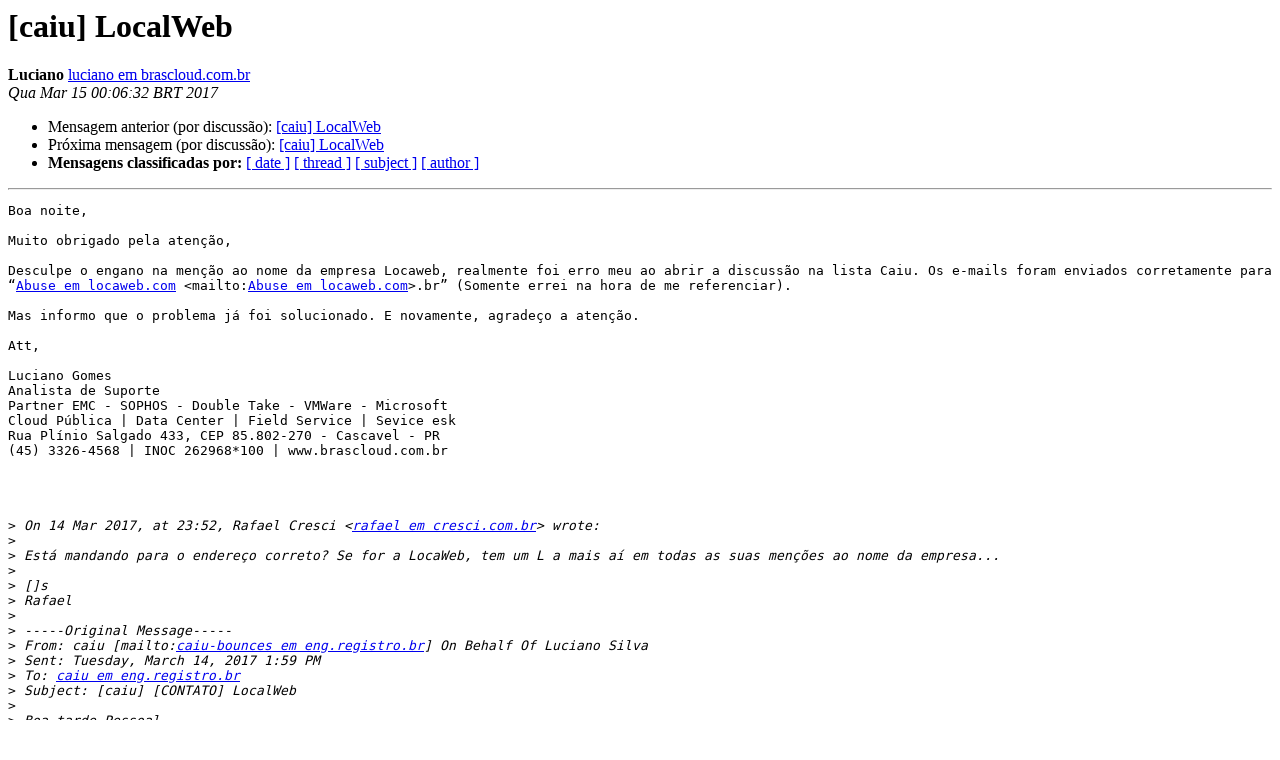

--- FILE ---
content_type: text/html
request_url: https://eng.registro.br/pipermail/caiu/2017-March/055699.html
body_size: 6129
content:
<!DOCTYPE HTML PUBLIC "-//W3C//DTD HTML 4.01 Transitional//EN">
<HTML>
 <HEAD>
   <TITLE> [caiu] LocalWeb
   </TITLE>
   <LINK REL="Index" HREF="index.html" >
   <LINK REL="made" HREF="mailto:caiu%40eng.registro.br?Subject=Re%3A%20%5Bcaiu%5D%20LocalWeb&In-Reply-To=%3CC6B449CD-D30D-4A75-9C1F-5BFDDE1CC28A%40brascloud.com.br%3E">
   <META NAME="robots" CONTENT="index,nofollow">
   <style type="text/css">
       pre {
           white-space: pre-wrap;       /* css-2.1, curent FF, Opera, Safari */
           }
   </style>
   <META http-equiv="Content-Type" content="text/html; charset=iso-8859-1">
   <LINK REL="Previous"  HREF="055697.html">
   <LINK REL="Next"  HREF="055700.html">
 </HEAD>
 <BODY BGCOLOR="#ffffff">
   <H1>[caiu] LocalWeb</H1>
    <B>Luciano</B> 
    <A HREF="mailto:caiu%40eng.registro.br?Subject=Re%3A%20%5Bcaiu%5D%20LocalWeb&In-Reply-To=%3CC6B449CD-D30D-4A75-9C1F-5BFDDE1CC28A%40brascloud.com.br%3E"
       TITLE="[caiu] LocalWeb">luciano em brascloud.com.br
       </A><BR>
    <I>Qua Mar 15 00:06:32 BRT 2017</I>
    <P><UL>
        <LI>Mensagem anterior (por discussão): <A HREF="055697.html">[caiu] LocalWeb
</A></li>
        <LI>Próxima mensagem (por discussão): <A HREF="055700.html">[caiu] LocalWeb
</A></li>
         <LI> <B>Mensagens classificadas por:</B> 
              <a href="date.html#55699">[ date ]</a>
              <a href="thread.html#55699">[ thread ]</a>
              <a href="subject.html#55699">[ subject ]</a>
              <a href="author.html#55699">[ author ]</a>
         </LI>
       </UL>
    <HR>  
<!--beginarticle-->
<PRE>Boa noite,

Muito obrigado pela atenção,

Desculpe o engano na men&#231;&#227;o ao nome da empresa Locaweb, realmente foi erro meu ao abrir a discuss&#227;o na lista Caiu. Os e-mails foram enviados corretamente para &#8220;<A HREF="https://eng.registro.br/mailman/listinfo/caiu">Abuse em locaweb.com</A> &lt;mailto:<A HREF="https://eng.registro.br/mailman/listinfo/caiu">Abuse em locaweb.com</A>&gt;.br&#8221; (Somente errei na hora de me referenciar).

Mas informo que o problema já foi solucionado. E novamente, agradeço a atenção.

Att,

Luciano Gomes
Analista de Suporte
Partner EMC - SOPHOS - Double Take - VMWare - Microsoft 
Cloud Pública | Data Center | Field Service | Sevice esk 
Rua Plínio Salgado 433, CEP 85.802-270 - Cascavel - PR
(45) 3326-4568 | INOC 262968*100 | www.brascloud.com.br




&gt;<i> On 14 Mar 2017, at 23:52, Rafael Cresci &lt;<A HREF="https://eng.registro.br/mailman/listinfo/caiu">rafael em cresci.com.br</A>&gt; wrote:
</I>&gt;<i> 
</I>&gt;<i> Está mandando para o endereço correto? Se for a LocaWeb, tem um L a mais aí em todas as suas menções ao nome da empresa...
</I>&gt;<i> 
</I>&gt;<i> []s
</I>&gt;<i> Rafael
</I>&gt;<i> 
</I>&gt;<i> -----Original Message-----
</I>&gt;<i> From: caiu [mailto:<A HREF="https://eng.registro.br/mailman/listinfo/caiu">caiu-bounces em eng.registro.br</A>] On Behalf Of Luciano Silva
</I>&gt;<i> Sent: Tuesday, March 14, 2017 1:59 PM
</I>&gt;<i> To: <A HREF="https://eng.registro.br/mailman/listinfo/caiu">caiu em eng.registro.br</A>
</I>&gt;<i> Subject: [caiu] [CONTATO] LocalWeb
</I>&gt;<i> 
</I>&gt;<i> Boa tarde Pessoal, 
</I>&gt;<i> 
</I>&gt;<i> Somos um empresa que também trabalha com Hospedagem e e-mails, estamos com mais de 4900 e-mails de clientes sendo bloqueados devido as políticas da Local Web. Situação que ocorreu anteriormente e foi solucionado junto a equipe de &quot;<A HREF="https://eng.registro.br/mailman/listinfo/caiu">abuse em localweb.com.br</A>&quot;. Porém desta vez, ja encaminhamos e-mails a mais de 24 Horas e tentamos contato, porém somos informados que o suporte nestas situações é somente via e-mail (<A HREF="https://eng.registro.br/mailman/listinfo/caiu">Abuse em localweb.com.br</A>). 
</I>&gt;<i> 
</I>&gt;<i> Estamos a mais de 24 Horas sem retorno. Mesmo com a ferramenta de FBL (Formulário de Pedido de Feedback Loop) não obtivemos nenhuma informação sobre algum e-mail reportado. 
</I>&gt;<i> 
</I>&gt;<i> Alguem do NOC ou Abuse da LocalWeb poderia ajudar-me? 
</I>&gt;<i> 
</I>&gt;<i> Att, 
</I>&gt;<i> 
</I>&gt;<i> 
</I>&gt;<i> Luciano Gomes
</I>&gt;<i> Analista de Suporte
</I>&gt;<i> Partner EMC - SOPHOS - Double Take - VMWare - Microsoft Cloud Pública | Data Center | Field Service | Sevice esk Rua Plínio Salgado 433, CEP 85.802-270 - Cascavel - PR
</I>&gt;<i> (45) 3326-4568 | INOC 262968*100 | www.brascloud.com.br 
</I>&gt;<i> 
</I>&gt;<i> 
</I>&gt;<i> 
</I>&gt;<i> 
</I>&gt;<i> 
</I>&gt;<i> 
</I>&gt;<i> 
</I>&gt;<i> _______________________________________________
</I>&gt;<i> caiu mailing list
</I>&gt;<i> <A HREF="https://eng.registro.br/mailman/listinfo/caiu">caiu em eng.registro.br</A>
</I>&gt;<i> <A HREF="https://eng.registro.br/mailman/listinfo/caiu">https://eng.registro.br/mailman/listinfo/caiu</A>
</I>&gt;<i> 
</I>&gt;<i> 
</I>&gt;<i> --&gt; PARA SAIR DA LISTA SIGA AS INSTRUÇÕES em:
</I>&gt;<i> 
</I>&gt;<i> <A HREF="https://eng.registro.br/mailman/options/caiu">https://eng.registro.br/mailman/options/caiu</A>
</I>&gt;<i> _______________________________________________
</I>&gt;<i> caiu mailing list
</I>&gt;<i> <A HREF="https://eng.registro.br/mailman/listinfo/caiu">caiu em eng.registro.br</A>
</I>&gt;<i> <A HREF="https://eng.registro.br/mailman/listinfo/caiu">https://eng.registro.br/mailman/listinfo/caiu</A>
</I>&gt;<i> 
</I>&gt;<i> 
</I>&gt;<i> --&gt; PARA SAIR DA LISTA SIGA AS INSTRUÇÕES em:
</I>&gt;<i> 
</I>&gt;<i> <A HREF="https://eng.registro.br/mailman/options/caiu">https://eng.registro.br/mailman/options/caiu</A>
</I>
</PRE>




















<!--endarticle-->
    <HR>
    <P><UL>
        <!--threads-->
	<LI>Mensagem anterior (por discussão): <A HREF="055697.html">[caiu] LocalWeb
</A></li>
	<LI>Próxima mensagem (por discussão): <A HREF="055700.html">[caiu] LocalWeb
</A></li>
         <LI> <B>Mensagens classificadas por:</B> 
              <a href="date.html#55699">[ date ]</a>
              <a href="thread.html#55699">[ thread ]</a>
              <a href="subject.html#55699">[ subject ]</a>
              <a href="author.html#55699">[ author ]</a>
         </LI>
       </UL>

<hr>
<a href="https://eng.registro.br/mailman/listinfo/caiu">Mais detalhes sobre a lista de discuss&atilde;o caiu
</a><br>
</body></html>
